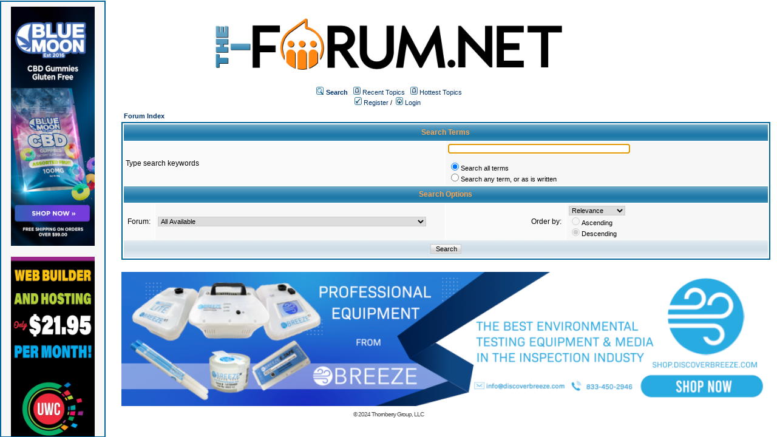

--- FILE ---
content_type: text/html;charset=UTF-8
request_url: https://homeinspectionforum.net/search/filters.page;jsessionid=3921E3AD9F527B48D0750A9E669C7171
body_size: 13436
content:
<html>
<head>
<meta http-equiv="Content-Type" content="text/html; charset=UTF-8" />
<meta http-equiv="Pragma" content="no-cache" />
<meta http-equiv="Expires" content="-1" />
<meta property="og:title" content="The Forum" />
<meta property="og:site_name" content="The Forum" />
<meta property="og:image" content="http://the-forum.net/templates/homeinspectionforum/images/logofacebook.png" />
<meta property="og:url" content="http://the-forum.net"/>
<style type="text/css">@import url( /templates/homeinspectionforum/styles/style.css?1766466849892 );</style>
<style type="text/css">@import url( /templates/homeinspectionforum/styles/en_US.css?1766466849892 );</style>


<title>Search</title>

</head>
<body class="en_US">

<!--
Original theme from phpBB (http://www.phpbb.com) subSilver
Created by subBlue design
http://www.subBlue.com

Modifications by JForum Team
-->

<table width="100%" border="0">
	<tr>
		<td>
			<table cellspacing="0" cellpadding="0" width="100%" border="0">
				<tr>
					<td width="100%" align="center" valign="middle">
						<img src="/templates/homeinspectionforum/images/custom/HeaderLogo.png" style="width: 50%" title="The-Forum" />
						<table cellspacing="0" cellpadding="2" border="0">
							<tr>
								<td valign="top" nowrap="nowrap" align="center">&nbsp;
									<img src="/templates/homeinspectionforum/images/icon_mini_search.gif" alt="[Search]"/>
									<span class="mainmenu"><a id="search" class="mainmenu" href="/search/filters.page;jsessionid=7268C8C736D98EC41FECD431B50DB18F"><b>Search</b></a> &nbsp;
									
									<img src="/templates/homeinspectionforum/images/icon_mini_recentTopics.gif" alt="[Recent Topics]" />
									<a id="latest" class="mainmenu" href="/recentTopics/list.page;jsessionid=7268C8C736D98EC41FECD431B50DB18F">Recent Topics</a> &nbsp;
									<img src="/templates/homeinspectionforum/images/icon_mini_recentTopics.gif" alt="[Hottest Topics]" />
									<a id="hottest" class="mainmenu" href="/hottestTopics/list.page;jsessionid=7268C8C736D98EC41FECD431B50DB18F">Hottest Topics</a> &nbsp;
									<span class="mainmenu"> 
									
									<br>


	
                                                                                <a id="register" class="mainmenu" href="/user/insert.page;jsessionid=7268C8C736D98EC41FECD431B50DB18F"><img src="/templates/homeinspectionforum/images/icon_mini_register.gif" border="0" alt="[Register]" /> Register</a>&nbsp;/&nbsp;</span>
										<a id="login" class="mainmenu" href="/user/login.page;jsessionid=7268C8C736D98EC41FECD431B50DB18F"><img src="/templates/homeinspectionforum/images/icon_mini_login.gif" border="0" alt="[Login]" /> Login</a>&nbsp; </span>

									
								</td>
							</tr>
						</table>
					</td>
				</tr>
			</table>
		</td>
	</tr>
	<tr>
		<td>

<div style="float:left;width: 12%;">
	<div id="leftSideBarDiv" style="position: fixed; top: 1; left:0; height:calc(100vh - 20px); width: 12%; border: #006699 2px solid; margin-right: 1px;padding: 8px; background-color: #f7f7f8; text-align: center; overflow: scroll">
		
	
		<a class="forumlink" href="https://bluemoonhemp.com/" target="_blank">
	            <img src="/templates/homeinspectionforum/images/custom/bmh/BMH-Banner-Vertical-CBD-Gummies.jpg" style="width: 90%"/>
	    </a>
	    <br/>
	    <br/>
	    <a class="forumlink" href="https://ultimatewebsitecreator.com" target="_blank">
	            <img src="/templates/homeinspectionforum/images/custom/sidebar/UWC-Banner-Vertical.png" style="width: 90%"/>
	    </a>
	    <br/>
	    <br/>
	    <a class="forumlink" href="https://bluemoonhemp.com/" target="_blank">
	            <img src="/templates/homeinspectionforum/images/custom/bmh/SR-Banner-Vertical-Tincture.png" style="width: 90%"/>
	    </a>
	    <br/>
	    <br/>
	    <a class="forumlink" href="https://kennected.io" target="_blank">
	            <img src="/templates/homeinspectionforum/images/custom/sidebar/Kennected-Banner-Vertical.png" style="width: 90%"/>
	    </a>
	    <br/>
	    <br/>
	    <a class="forumlink" href="https://bluemoonhemp.com/" target="_blank">
	            <img src="/templates/homeinspectionforum/images/custom/bmh/BMH-Banner-Vertical-CBD-Tincture.jpg" style="width: 90%"/>
	    </a>
	
        
	</div>
</div><div style="float: right; width: 85%">
	<form accept-charset="UTF-8" action="/jforum.page;jsessionid=7268C8C736D98EC41FECD431B50DB18F" method="get" id="formSearch" name="formSearch">
		<input type="hidden" name="module" value="search" />
		<input type="hidden" name="action" value="search" />
		
		<table cellspacing="2" cellpadding="2" width="100%" align="center" border="0">
			<tr>
				<td align="left">
					<span class="nav"><a class="nav" href="/forums/list.page">Forum Index</a></span>
				</td>
		    </tr>
		</table>
	
		<table class="forumline" cellspacing="1" cellpadding="4" width="100%" border="0">
			<tr>
				<th class="thhead" colspan="4" height="25">Search Terms</th>
			</tr>
			
			<tr>
				<td class="row1" width="50%" colspan="2"><span class="gen">Type search keywords</span></td>
				<td class="row2" valign="top" colspan="2">
					<p><span class="genmed">
					<input type="text" class="post" style="WIDTH: 300px" size="30" name="search_keywords" />
					<br /><br />
					<input name="match_type" type="radio" value="all" checked="checked" id="all_terms"/><label for="all_terms">Search all terms</label>
					</span>
					<br />
					<span class="genmed"><input type="radio" value="any" name="match_type" id="any_term"/><label for="any_term">Search any term, or as is written</label></span>
					</p>
				</td>
	        </tr>
	        <tr>
				<th class="thhead" colspan="4" height="25">Search Options</th>
	        </tr>
			
	        <tr>
				<td class="row1" align="right" nowrap="nowrap"><span class="gen">Forum:&nbsp;</span></td>
				<td class="row2">
					<span class="genmed">
					<select class="post" name="search_forum">
						<option value="" selected="selected">All Available</option>
							<optgroup label="Locals!">
									<option value="58">Florida</option>
									<option value="59">Indiana</option>
									<option value="60">New York</option>
									<option value="61">Los Angeles</option>
									<option value="62">Punta Cana</option>
									<option value="63">Carmel</option>
									<option value="64">Fort Lauderdale</option>
									<option value="65">Chicago</option>
									<option value="66">London</option>
							</optgroup>
							<optgroup label="Politics">
									<option value="67">United States</option>
									<option value="68">Local</option>
									<option value="69">World</option>
									<option value="70">Asia</option>
									<option value="71">Trump Talk</option>
							</optgroup>
							<optgroup label="Travel & Leisure">
									<option value="72">Dominican Republic Rentals</option>
									<option value="73">Dominican Republic Property for Sale</option>
									<option value="74">El Grupo Thornberry</option>
									<option value="75">Private Jets</option>
									<option value="76">General Aviation</option>
							</optgroup>
							<optgroup label="Entertainment">
									<option value="77">Movies</option>
									<option value="78">Music</option>
									<option value="79">THC Forum</option>
									<option value="80">Blue Moon Hemp Special Offers</option>
							</optgroup>
							<optgroup label="For Sale!">
									<option value="81">Household Items</option>
									<option value="82">Auto</option>
									<option value="83">Nautical</option>
									<option value="84">Aviation</option>
									<option value="85">Best Etsy and Temu finds!</option>
									<option value="86">Ebay & Amazon Listings</option>
									<option value="87">Facebook Marketplace</option>
							</optgroup>
							<optgroup label="Environmental Issues">
									<option value="88">Carbon Neutral Chat</option>
									<option value="89">Mold</option>
									<option value="90">Asbestos</option>
									<option value="91">Radon</option>
									<option value="92">Nuclear!</option>
							</optgroup>
							<optgroup label="Online Marketing">
									<option value="93">Domains & SEO</option>
									<option value="94">Website Builders & Best Practices</option>
							</optgroup>
							<optgroup label="Home Inspection and Real Estate">
									<option value="4">Ask the Real Estate Professionals!</option>
									<option value="5">Ask the Inspectors!</option>
									<option value="6">General Home Inspection Discussion</option>
									<option value="7">General Real Estate Discussion</option>
									<option value="8">Web Marketing for Real Estate Professionals and Inspectors</option>
									<option value="9">Miscellaneous Discussion for Inspectors</option>
									<option value="53">Web Development and Domains for Real Estate Professionals and Home Inspectors</option>
									<option value="10">Legislation, Licensing, Ethics, and Legal Issues</option>
									<option value="11">Special offers from RWS and The Inspector Services Group</option>
									<option value="12">Videos and Video Marketing</option>
									<option value="13">Home Inspection Associations</option>
									<option value="14">Thermal Imaging</option>
									<option value="15">Radon</option>
									<option value="16">Roofing</option>
									<option value="17">Exterior Inspections</option>
									<option value="18">Roofing Inspections</option>
									<option value="19">Interior Inspections</option>
									<option value="20">Electrical</option>
									<option value="21">HVAC Systems</option>
									<option value="22">Plumbing Systems</option>
									<option value="23">Structural Inspections</option>
									<option value="24">Commercial Inspections</option>
									<option value="25">Ancillary Inspection Services</option>
									<option value="51">Mold & Environmental Testing</option>
									<option value="26">Recalls & Class Action Settlements</option>
									<option value="27">Inspection Hardware and Software</option>
									<option value="35">Inspection Report Writing</option>
									<option value="52">ISN - Inspection Support Network</option>
									<option value="48">InterNACHI & Nick Gromicko</option>
									<option value="55">Drones and Robots for Home Inspection</option>
									<option value="54">The Official Home Inspector Pro Forum</option>
									<option value="44">En Español!</option>
									<option value="49">Talk|Politics</option>
									<option value="46">Fun!</option>
							</optgroup>
					</select>
					</span>
				</td>
				<td class="row1" align="right"><span class="gen">Order by:&nbsp;</span></td>
				<td class="row2" valign="middle" nowrap="nowrap">
					<span class="genmed">
					<select class="post" name="sort_by" onChange="enableDisableOrderBy(this.value);">
						<option value="relevance" selected="selected">Relevance</option>
						<option value="time">Message Date</option>
					</select>
					<br />
					<input type="radio" value="ASC" name="sort_dir" id="sort_asc"/><label for="sort_asc">Ascending</label><br />
					<input type="radio" checked="checked" value="DESC" name="sort_dir" id="sort_desc"/><label for="sort_desc">Descending</label>
					</span>
				</td>
			</tr>
			<tr>
				<td class="catbottom" align="center" colspan="4" height="28"><input class="liteoption" type="submit" value="Search" /></td>
			</tr>
		</table>
	</form>
</div>
<script type="text/javascript">
<!--
document.formSearch.search_keywords.focus();

function enableDisableOrderBy(type)
{
	var isDisabled = type == "relevance";
	document.formSearch.sort_dir[0].disabled = isDisabled;
	document.formSearch.sort_dir[1].disabled = isDisabled;
	
	if (isDisabled) {
		document.formSearch.sort_dir[1].checked = true;
	}
}

enableDisableOrderBy("relevance");
-->
</script>
</td>
</tr>
        <tr>
                <td align="right">
                        <a class="forumlink" href="https://shop.discoverbreeze.com/" target="_blank">
                                <img src="/templates/homeinspectionforum/images/custom/DiscoverBreezeBanner.png" style="width: 85%;"/>
                        </a>
                </td>
        </tr>
        <tr>
                <td align="center">
                        
                </td>
        </tr>

        <tr>
                <td align="center">
                        <span class="copyright">&copy; 2024 <a class="copyright" href="https://thornberrygroup.com/" target="_blank">Thornberry Group, LLC</a></span>
                </td>
        </tr>
</table>


<iframe src="/ping_session.jsp" height="0" width="0" frameborder="0" scrolling="no"></iframe>
	<script>
	
		function scrollSideBar() {
			
			var sideBarElement = document.getElementById('leftSideBarDiv');
			var sideBarMaxScrollHeight = sideBarElement.scrollHeight - sideBarElement.clientHeight;
			var contentMaxScrollHeight = document.body.offsetHeight - sideBarElement.clientHeight;
			var scrollRate = contentMaxScrollHeight / sideBarMaxScrollHeight;
			
			
			
			document.getElementById('leftSideBarDiv').scrollTo(0, document.body.scrollTop / scrollRate);
			
			console.log("Scroll Top: "+document.body.scrollTop+" "+sideBarElement.scrollTop);
			console.log("Content Height: "+contentMaxScrollHeight+" Side Bar Inner Height: "+sideBarMaxScrollHeight+" Scroll Rate: "+scrollRate);
			
		}
		
		window.onscroll = scrollSideBar;
		
	</script>
</body>
</html>